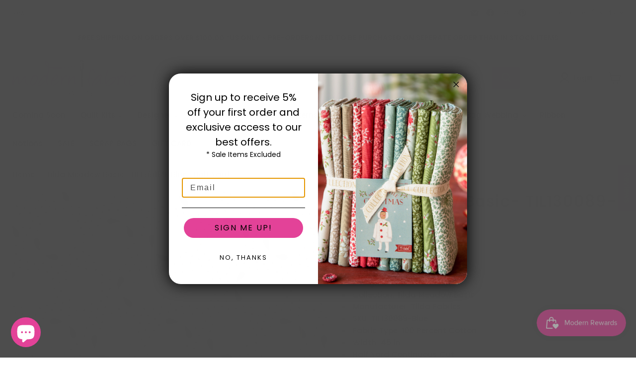

--- FILE ---
content_type: text/javascript; charset=utf-8
request_url: https://modernfabricshoppe.com/products/tilda-meadow-basic-til130089-blue-half-yard.js
body_size: 755
content:
{"id":8080284385503,"title":"Tilda Meadow Basic- TIL130089-Blue- Half Yard","handle":"tilda-meadow-basic-til130089-blue-half-yard","description":"\u003cmeta charset=\"utf-8\"\u003e\n\u003cli\u003eDesigner: Tilda\u003c\/li\u003e\n\u003cli\u003eCollection: Tilda Meadow Basic\u003c\/li\u003e\n\u003cli\u003e\u003cspan\u003eManufacturer: Tilda Fabrics\u003c\/span\u003e\u003c\/li\u003e\n\u003cli\u003eSKU: TIL130089-Blue\u003c\/li\u003e\n\u003cli\u003eFabric Type: 100 Percent Cotton\u003c\/li\u003e\n\u003cli\u003eWidth: 45 in\u003c\/li\u003e\n\u003cli\u003e\n\u003cmeta charset=\"utf-8\"\u003e \u003cspan\u003eHalf Yard Continuous Cut\u003c\/span\u003e\n\u003c\/li\u003e","published_at":"2023-07-27T22:41:06-04:00","created_at":"2023-07-27T22:41:06-04:00","vendor":"Tilda Fabrics","type":"Tilda Fabric","tags":["Brand_Tilda Fabrics","Collection_Meadow Basic","Collection_Tilda Basics","Color_Blue","Designer_Tilda"],"price":700,"price_min":700,"price_max":700,"available":true,"price_varies":false,"compare_at_price":null,"compare_at_price_min":0,"compare_at_price_max":0,"compare_at_price_varies":false,"variants":[{"id":44288020512991,"title":"Default Title","option1":"Default Title","option2":null,"option3":null,"sku":"TIL130089","requires_shipping":true,"taxable":true,"featured_image":null,"available":true,"name":"Tilda Meadow Basic- TIL130089-Blue- Half Yard","public_title":null,"options":["Default Title"],"price":700,"weight":128,"compare_at_price":null,"inventory_management":"shopify","barcode":"","requires_selling_plan":false,"selling_plan_allocations":[]}],"images":["\/\/cdn.shopify.com\/s\/files\/1\/0584\/3330\/6819\/products\/tilda-meadow-basic-til130089-blue-half-yard-502606.jpg?v=1690588557"],"featured_image":"\/\/cdn.shopify.com\/s\/files\/1\/0584\/3330\/6819\/products\/tilda-meadow-basic-til130089-blue-half-yard-502606.jpg?v=1690588557","options":[{"name":"Title","position":1,"values":["Default Title"]}],"url":"\/products\/tilda-meadow-basic-til130089-blue-half-yard","media":[{"alt":"Tilda Meadow Basic- TIL130089-Blue- Half Yard - Modern Fabric Shoppe","id":32864188924127,"position":1,"preview_image":{"aspect_ratio":1.0,"height":900,"width":900,"src":"https:\/\/cdn.shopify.com\/s\/files\/1\/0584\/3330\/6819\/products\/tilda-meadow-basic-til130089-blue-half-yard-502606.jpg?v=1690588557"},"aspect_ratio":1.0,"height":900,"media_type":"image","src":"https:\/\/cdn.shopify.com\/s\/files\/1\/0584\/3330\/6819\/products\/tilda-meadow-basic-til130089-blue-half-yard-502606.jpg?v=1690588557","width":900}],"requires_selling_plan":false,"selling_plan_groups":[]}

--- FILE ---
content_type: text/javascript
request_url: https://modernfabricshoppe.com/cdn/shop/t/42/assets/_custom.js?v=87802562544880813721737045426
body_size: -358
content:
document.addEventListener("alpine:init",()=>{Alpine.data("Cart",()=>({cart:{},init(){this.InitSelf()},InitSelf(){let am=this;am.cart=JSON.parse(am.$el.dataset.cart),am.CheckPreorders()},CheckPreorders(){let am=this,preorder_props=[...new Set(am.cart.items.map(item=>item.properties._preorder))],$modal=document.querySelector("#cart-modal-preorder");preorder_props.length>1&&(preorder_props.includes("false")?($modal.querySelector(".cm-modal-content").innerHTML=$modal.dataset.messageInstock,$modal.dispatchEvent(new CustomEvent("modal-open"))):($modal.querySelector(".cm-modal-content").innerHTML=$modal.dataset.messagePreorder,$modal.dispatchEvent(new CustomEvent("modal-open"))))}}))});class CustomModal extends HTMLElement{constructor(){super(),this.SetupEventListeners()}SetupEventListeners(){let _this=this;_this.querySelectorAll(".cm-modal-close").forEach($close=>{$close.addEventListener("click",e=>{e.preventDefault(),_this.dispatchEvent(new CustomEvent("modal-close"))})}),_this.addEventListener("modal-open",()=>{_this.focus(),_this.setAttribute("aria-hidden",!1)}),_this.addEventListener("modal-close",()=>{_this.setAttribute("aria-hidden",!0)})}}customElements.define("custom-modal",CustomModal);
//# sourceMappingURL=/cdn/shop/t/42/assets/_custom.js.map?v=87802562544880813721737045426
